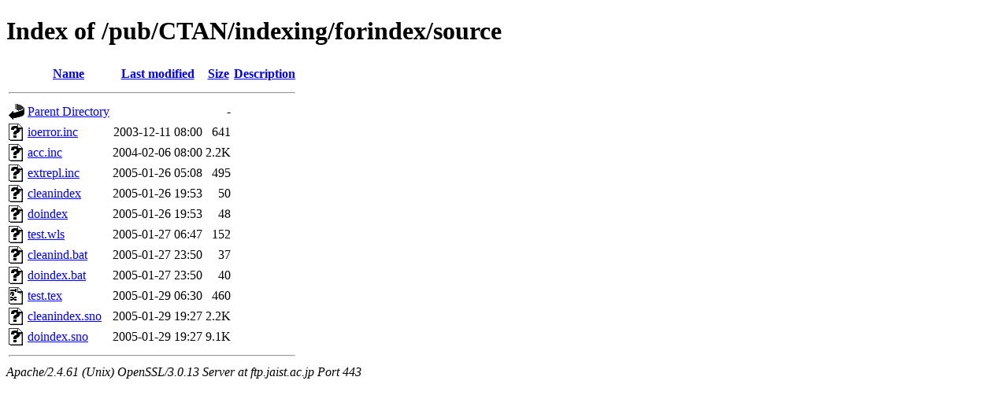

--- FILE ---
content_type: text/html;charset=ISO-8859-1
request_url: https://ftp.jaist.ac.jp/pub/CTAN/indexing/forindex/source/?C=M;O=A
body_size: 3179
content:
<!DOCTYPE html PUBLIC "-//W3C//DTD XHTML 1.0 Transitional//EN"
"http://www.w3.org/TR/xhtml1/DTD/xhtml1-transitional.dtd">
<html xmlns="http://www.w3.org/1999/xhtml">
 <head>
  <title>Index of /pub/CTAN/indexing/forindex/source</title>
 </head>
 <body>
<h1>Index of /pub/CTAN/indexing/forindex/source</h1>
  <table>
   <tr><th valign="top"><img src="/icons/blank.gif" alt="[ICO]" /></th><th><a href="?C=N;O=A">Name</a></th><th><a href="?C=M;O=D">Last modified</a></th><th><a href="?C=S;O=A">Size</a></th><th><a href="?C=D;O=A">Description</a></th></tr>
   <tr><th colspan="5"><hr /></th></tr>
<tr><td valign="top"><img src="/icons/back.gif" alt="[PARENTDIR]" /></td><td><a href="/pub/CTAN/indexing/forindex/">Parent Directory</a></td><td>&nbsp;</td><td align="right">  - </td><td>&nbsp;</td></tr>
<tr><td valign="top"><img src="/icons/unknown.gif" alt="[   ]" /></td><td><a href="ioerror.inc">ioerror.inc</a></td><td align="right">2003-12-11 08:00  </td><td align="right">641 </td><td>&nbsp;</td></tr>
<tr><td valign="top"><img src="/icons/unknown.gif" alt="[   ]" /></td><td><a href="acc.inc">acc.inc</a></td><td align="right">2004-02-06 08:00  </td><td align="right">2.2K</td><td>&nbsp;</td></tr>
<tr><td valign="top"><img src="/icons/unknown.gif" alt="[   ]" /></td><td><a href="extrepl.inc">extrepl.inc</a></td><td align="right">2005-01-26 05:08  </td><td align="right">495 </td><td>&nbsp;</td></tr>
<tr><td valign="top"><img src="/icons/unknown.gif" alt="[   ]" /></td><td><a href="cleanindex">cleanindex</a></td><td align="right">2005-01-26 19:53  </td><td align="right"> 50 </td><td>&nbsp;</td></tr>
<tr><td valign="top"><img src="/icons/unknown.gif" alt="[   ]" /></td><td><a href="doindex">doindex</a></td><td align="right">2005-01-26 19:53  </td><td align="right"> 48 </td><td>&nbsp;</td></tr>
<tr><td valign="top"><img src="/icons/unknown.gif" alt="[   ]" /></td><td><a href="test.wls">test.wls</a></td><td align="right">2005-01-27 06:47  </td><td align="right">152 </td><td>&nbsp;</td></tr>
<tr><td valign="top"><img src="/icons/unknown.gif" alt="[   ]" /></td><td><a href="cleanind.bat">cleanind.bat</a></td><td align="right">2005-01-27 23:50  </td><td align="right"> 37 </td><td>&nbsp;</td></tr>
<tr><td valign="top"><img src="/icons/unknown.gif" alt="[   ]" /></td><td><a href="doindex.bat">doindex.bat</a></td><td align="right">2005-01-27 23:50  </td><td align="right"> 40 </td><td>&nbsp;</td></tr>
<tr><td valign="top"><img src="/icons/tex.gif" alt="[   ]" /></td><td><a href="test.tex">test.tex</a></td><td align="right">2005-01-29 06:30  </td><td align="right">460 </td><td>&nbsp;</td></tr>
<tr><td valign="top"><img src="/icons/unknown.gif" alt="[   ]" /></td><td><a href="cleanindex.sno">cleanindex.sno</a></td><td align="right">2005-01-29 19:27  </td><td align="right">2.2K</td><td>&nbsp;</td></tr>
<tr><td valign="top"><img src="/icons/unknown.gif" alt="[   ]" /></td><td><a href="doindex.sno">doindex.sno</a></td><td align="right">2005-01-29 19:27  </td><td align="right">9.1K</td><td>&nbsp;</td></tr>
   <tr><th colspan="5"><hr /></th></tr>
</table>
<address>Apache/2.4.61 (Unix) OpenSSL/3.0.13 Server at ftp.jaist.ac.jp Port 443</address>
</body></html>
